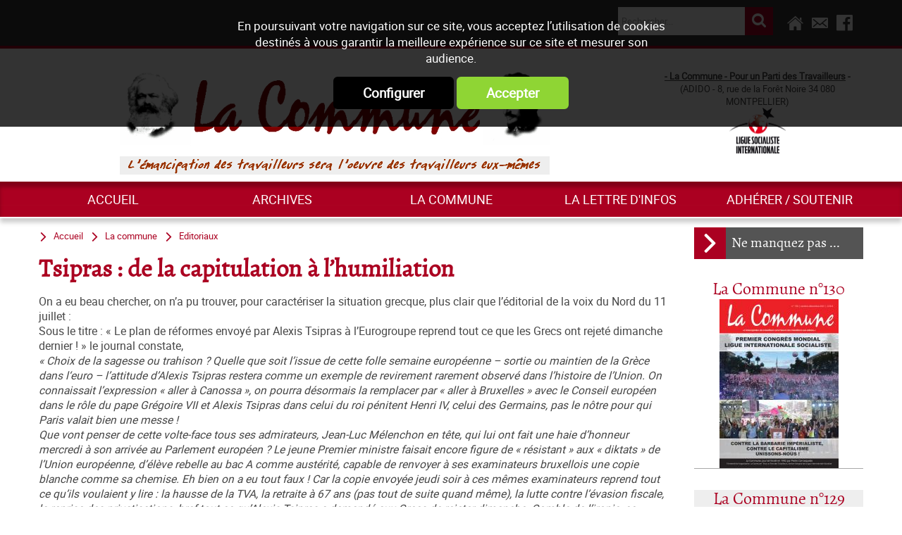

--- FILE ---
content_type: text/html; charset=utf-8
request_url: https://www.lacommune.org/Parti-des-travailleurs/La-commune/Editoriaux/Tsipras-de-la-capitulation-a-l-humiliation-i1290.html
body_size: 10145
content:
<!DOCTYPE html><html id="html_id" lang="fr-FR" ><head><meta name="viewport" content="initial-scale=1.0, user-scalable=yes" /><title>Tsipras&nbsp;: de la capitulation &agrave; l&rsquo;humiliation - Editoriaux</title>
<meta http-equiv="Content-Type" content="text/html; charset=UTF-8" />
<meta name="description" content="On a eu beau chercher, on n’a pu trouver, pour caractériser la situation grecque, plus clair que l’éditorial de la voix du Nord du 11 juillet :Sous le titre : « Le plan de réformes envoyé par Alexis Tsipras à l’Eurogroupe reprend tout ce..." />
<meta name="robots" content="index,follow,all" />
<meta name="author" content="La Commune" />
<meta property="twitter:card" content="summary" /><meta property="twitter:title" content="Tsipras&nbsp;: de la capitulation &agrave; l&rsquo;humiliation" /><meta property="twitter:description" content="On a eu beau chercher, on n&rsquo;a pu trouver, pour caract&eacute;riser la situation grecque, plus clair que l&rsquo;&eacute;ditorial de la voix du Nord du 11 juillet :Sous le titre : &laquo; Le plan de r&eacute;formes..." /><meta property="twitter:image:src" content="https://www.lacommune.org/images/logo-LaCommune.png" /><meta property="og:url" content="http://www.lacommune.org/Parti-des-travailleurs/La-commune/Editoriaux/Tsipras-de-la-capitulation-a-l-humiliation-i1290.html" /><meta property="og:title" content="Tsipras&nbsp;: de la capitulation &agrave; l&rsquo;humiliation" /><meta property="og:description" content="On a eu beau chercher, on n&rsquo;a pu trouver, pour caract&eacute;riser la situation grecque, plus clair que l&rsquo;&eacute;ditorial de la voix du Nord du 11 juillet :Sous le titre : &laquo; Le plan de r&eacute;formes envoy&eacute;..." /><meta property="og:image" content="http://www.lacommune.org/images/logo-LaCommune.png" /> <link rel="stylesheet" href="/cache/css/48d6d6de27ede95116afa8d1266e88961568111190.css" type="text/css" media="all" />
<link rel="stylesheet" href="/cache/css/01e42b4fa172ca7d46e20de8fdfd89541568111190.css" type="text/css" media="print" />
  <link rel="apple-touch-icon" href="/favicon.ico"><script type="text/javascript">
<!--
(function(i,s,o,g,r,a,m){i['GoogleAnalyticsObject']=r;i[r]=i[r]||function(){

  (i[r].q=i[r].q||[]).push(arguments)},i[r].l=1*new Date();a=s.createElement(o),

  m=s.getElementsByTagName(o)[0];a.async=1;a.src=g;m.parentNode.insertBefore(a,m)

  })(window,document,'script','https://www.taonix.fr/js/analytics.js','ga');
ga('create', 'UA-5259366-59', 'www.lacommune.org');
ga('send', 'pageview');
//-->
</script>
</head><body  class ="LANG-FR default  INFO TYPE-ARTICLE NEWS PAGE-INFO withColD" itemscope="itemscope" itemtype="http://schema.org/WebPage" ><div class="FONDBODY"><header><div class="HEAD"><div class="BLOC B100C TopHead"><div class="CONTENU-BLOC "><div class="UTILS"><a class="taoicon-Tao-home" href="/" title="Retour à l'accueil du site"> </a><a class="taoicon-Tao-contact" info_bulle="Contacter-nous" rel="nofollow" onclick="popin_ajax_change_contenu ('/eval.php?module=Application&amp;method=frmContact&amp;zone=Contact&amp;email=&amp;urlPage=/Parti-des-travailleurs/La-commune/Editoriaux/Tsipras-de-la-capitulation-a-l-humiliation-i1290.html', '', '', 'popin', 'Contacter-nous', {});"> </a><a class="taoicon-Tao-fblink" href="https://www.facebook.com/La-Commune-pour-un-parti-des-travailleurs-1818538971706390/" target="_blank" rel="noopener" title="Nous rejoindre sur Facebook">&nbsp;</a></div><div class="col-5 MINIFORM SEARCH-NEWS"><div class="CONTENU-BLOC "><form validator="1" fv_nofocus="1" method="post" enctype="multipart/form-data" fv_action="/Control.php"><input name="module" type="hidden" value="News" id="module" /><input name="entityList" type="hidden" value="Info" id="entityList" /><input name="objName" type="hidden" value="News_lookup" id="objName" /><input name="News_lookup__offset" type="hidden" value="0" id="News_lookup__offset" /><input name="News_lookup__pageSize" type="hidden" value="10" id="News_lookup__pageSize" /><input name="News_lookup__baseURL" type="hidden" value="/Parti-des-travailleurs/" id="News_lookup__baseURL" /><input name="method" type="hidden" value="session_update" id="method" /><input name="News_lookup__query_method" type="hidden" value="fulltext" id="News_lookup__query_method" /><span><input id="News_lookup__keywords60941" fv_default="Rechercher..." name="News_lookup__keywords" type="text" /></span><div><input id="ok" type="submit" value="ok" /></div></form></div></div></div></div><div class="BLOC B100C CONTENT-HEAD"><div class="CONTENU-BLOC "><div class="logos"><a title="La Commune : Pour un parti des travailleurs, courant international MST-QI" href="/" class="LOGO"><img alt="La Commune : Pour un parti des travailleurs, courant international MST-QI" width="610" height="113" src="/images/logo-LaCommune.png" /></a><img alt="L'émancipation des travailleurs sera l'oeuvre des travailleurs eux mêmes" src="/images/ema.gif" /></div><div class="HTML baseline"><p style="text-align: center;"><strong><span style="text-decoration: underline;">- La Commune - Pour un Parti des Travailleurs</span> -</strong><br />(ADIDO - 8, rue de la Forêt Noire 34 080 MONTPELLIER)<br /><img src="/files/LSI/lsi3.jpg" alt="Ligue Socialiste Internationale" width="80" height="65" /></p></div></div></div><div class="BLOC B100C BottomHead"><div class="CONTENU-BLOC "><nav><div class="MENU-DEROULANT MENUH right nopush fixed MenuFlexH slideMenu"><a class="taoicon-Tao-openMenu nav-toggle94215" onclick="$('.nav-toggle94215').parent().toggleClass('toggleMenu');">&nbsp;</a><div><div class="MENU-DEROULANT" id="MenuCSS_menuRubrique93941"><div class="LEVEL-0"><a title="Accueil" href="/">Accueil</a></div><div class="MORE LEVEL-0"><a title="ARCHIVES" href="/Parti-des-travailleurs/archives/r1.html">ARCHIVES</a><div class="LEVEL-1"><div><a title="CCI-POI et TCI- POid" href="/Parti-des-travailleurs/archives/CCI-POI-et-TCI-POid/r101.html">CCI-POI et TCI- POid</a></div><div><a title="Mélenchon - FI" href="/Parti-des-travailleurs/archives/Melenchon-FI/r109.html">M&eacute;lenchon - FI</a></div><div><a title="France" href="/Parti-des-travailleurs/archives/France/r6.html">France</a></div><div><a title="SNCF" href="/Parti-des-travailleurs/archives/SNCF/r65.html">SNCF</a></div><div><a title="Sécurité sociale" href="/Parti-des-travailleurs/archives/Securite-sociale/r78.html">S&eacute;curit&eacute; sociale</a></div><div><a title="Services publics" href="/Parti-des-travailleurs/archives/Services-publics/r79.html">Services publics</a></div><div><a title="Foulard-voile-laïcité-islamophobie" href="/Parti-des-travailleurs/archives/Foulard-voile-laicite-islamophobie/r80.html">Foulard-voile-la&iuml;cit&eacute;-islamophobie</a></div><div><a title="Société" href="/Parti-des-travailleurs/archives/Societe/r12.html">Soci&eacute;t&eacute;</a></div><div><a title="Chroniques d'une chute de Régime" href="/Parti-des-travailleurs/archives/Chroniques-d-une-chute-de-Regime/r5.html">Chroniques d&#039;une chute de R&eacute;gime</a></div><div><a title="Actualité internationale" href="/Parti-des-travailleurs/archives/international/r73.html">Actualit&eacute; internationale</a></div><div><a title="Palestine" href="/Parti-des-travailleurs/blog/Actualite-internationale/Palestine/r33.html">Palestine</a></div><div><a title="Pays Basque" href="/Parti-des-travailleurs/archives/Pays-Basque/r34.html">Pays Basque</a></div><div><a title="Europe" href="/Parti-des-travailleurs/archives/Europe/r27.html">Europe</a></div><div><a title="Dossiers" href="/Parti-des-travailleurs/archives/Dossiers/r11.html">Dossiers</a></div><div><a title="Histoire" href="/Parti-des-travailleurs/archives/Histoire/r46.html">Histoire</a></div><div><a title="International" href="/Parti-des-travailleurs/archives/International/r51.html">International</a></div><div><a title="MST" href="/Parti-des-travailleurs/archives/MST/r60.html">MST</a></div><div><a title="Notes de Lecture" href="/Parti-des-travailleurs/archives/Notes-de-Lecture/r10.html">Notes de Lecture</a></div><div><a title="NPA, Nouveau parti anticapitaliste" href="/Parti-des-travailleurs/archives/NPA/r63.html">NPA</a></div><div><a title="Page Web Internationale" href="/Parti-des-travailleurs/archives/Page-Web-Internationale/r68.html">Page Web Internationale</a></div><div><a title="CCSA Alfortville" href="/Parti-des-travailleurs/archives/CCSA-Alfortville/r9.html">CCSA Alfortville</a></div></div></div><div class="RUBOPEN MORE LEVEL-0"><a title="La commune" href="/Parti-des-travailleurs/La-commune/Qui-sommes-nous/r103.html">La commune</a><div class="LEVEL-1"><div><a title="Qui sommes-nous ?" href="/Parti-des-travailleurs/La-commune/Qui-sommes-nous/r103.html">Qui sommes-nous ?</a></div><div><a title="Journal mensuel de La Commune" href="/Parti-des-travailleurs/La-commune/Journal-trimestriel/r67.html">Journal trimestriel</a></div><div><a title="Les nôtres" href="/Parti-des-travailleurs/La-commune/Les-notres/r14.html">Les n&ocirc;tres</a></div><div><a title="Lettre de la Commune - Chronique Hebdo" href="/Parti-des-travailleurs/Lettre-d-infos/r61.html">Lettre de la Commune - Chronique Hebdo</a></div><div class="RUBOPEN"><a title="Editoriaux" href="/Parti-des-travailleurs/La-commune/Editoriaux/r4.html">Editoriaux</a></div><div><a title="Déclarations" href="/Parti-des-travailleurs/La-commune/Declarations/r8.html">D&eacute;clarations</a></div><div><a title="La lettre de liaison" href="/Parti-des-travailleurs/La-commune/La-lettre-de-liaison/r13.html">La lettre de liaison</a></div><div><a title="Tracts nationaux" href="/Parti-des-travailleurs/La-commune/Tracts-nationaux/r45.html">Tracts nationaux</a></div><div><a title="Bloc-notes" href="/Parti-des-travailleurs/La-commune/Bloc-notes/r112.html">Bloc-notes</a></div></div></div><div class="LEVEL-0"><a title="La lettre d'infos" href="/Parti-des-travailleurs/blog/Chronique-Hebdo/r61.html">La lettre d&#039;infos</a></div><div class="LEVEL-0"><a title="Adhérer / Soutenir" href="/Parti-des-travailleurs/Adherer-Soutenir/r74.html">Adh&eacute;rer / Soutenir</a></div></div></div></div></nav></div></div><hr /></div></header><div class="CONTENEUR "><div class="CONTENU"><div class="COL COL-DROITE"><div class="BLOC B100 Modules"><div class="CONTENU-BLOC "><span class="BLOC-TITRE">Ne manquez pas ...</span><div class="LISTE-INFOS Modules"><dl class="ITEM   col-24 TYPE-ARTICLE"><dt class=" ITEM-DT"><a href="/Parti-des-travailleurs/La-commune/Journal-trimestriel/La-Commune-n-130-i1993.html" title="La Commune n°130">La Commune n&deg;130</a></dt><dd onclick="document.location.href='/Parti-des-travailleurs/La-commune/Journal-trimestriel/La-Commune-n-130-i1993.html'" class="ITEM-DD"><span class="ITEM-IMG smallInfo"><img alt="La Commune n°130" width="169" height="240" src="/News/files/Info/image/small/8b1168315acb57bb9b973a965716e148.jpg" /></span></dd></dl><dl class="ITEM   col-24 TYPE-ARTICLE"><dt class=" ITEM-DT"><a href="/Parti-des-travailleurs/La-commune/Journal-trimestriel/La-Commune-n-129-i1977.html" title="La Commune n°129">La Commune n&deg;129</a></dt><dd onclick="document.location.href='/Parti-des-travailleurs/La-commune/Journal-trimestriel/La-Commune-n-129-i1977.html'" class="ITEM-DD"><span class="ITEM-IMG smallInfo"><img alt="La Commune n°129" width="169" height="240" src="/News/files/Info/image/small/eb4b9ec594edf0ddeb4a0411fa1f192e.jpg" /></span></dd></dl><dl class="ITEM   col-24 TYPE-ARTICLE"><dt class=" ITEM-DT"><a href="/Parti-des-travailleurs/La-commune/Journal-trimestriel/La-Commune-n-128-i1965.html" title="La Commune n°128">La Commune n&deg;128</a></dt><dd onclick="document.location.href='/Parti-des-travailleurs/La-commune/Journal-trimestriel/La-Commune-n-128-i1965.html'" class="ITEM-DD"><span class="ITEM-IMG smallInfo"><img alt="La Commune n°128" width="168" height="240" src="/News/files/Info/image/small/78e1413f45a09bacceb4340fcadb2db0.jpg" /></span></dd></dl><dl class="ITEM   col-24 TYPE-ARTICLE"><dt class=" ITEM-DT"><a href="/Parti-des-travailleurs/La-commune/Journal-trimestriel/La-Commune-n-127-i1951.html" title="La Commune n°127">La Commune n&deg;127</a></dt><dd onclick="document.location.href='/Parti-des-travailleurs/La-commune/Journal-trimestriel/La-Commune-n-127-i1951.html'" class="ITEM-DD"><span class="ITEM-IMG smallInfo"><img alt="La Commune n°127" width="168" height="240" src="/News/files/Info/image/small/7ffce80a98934df944d438329fcd2829.jpg" /></span></dd></dl><dl class="ITEM   col-24 TYPE-ARTICLE"><dt class=" ITEM-DT"><a href="/Parti-des-travailleurs/La-commune/Journal-trimestriel/La-Commune-n-126-i1940.html" title="La Commune n°126">La Commune n&deg;126</a></dt><dd onclick="document.location.href='/Parti-des-travailleurs/La-commune/Journal-trimestriel/La-Commune-n-126-i1940.html'" class="ITEM-DD"><span class="ITEM-IMG smallInfo"><img alt="La Commune n°126" width="171" height="240" src="/News/files/Info/image/small/13adf5cfb1cd01281cd63355b3d9ff5a.jpg" /></span></dd></dl></div></div></div><div class="col-24 MINIFORM SUBMITNEWS"><div class="CONTENU-BLOC "><span class="BLOC-TITRE">Inscription newsletter</span><form validator="true" fv_noFocus="true" class="formLabel" method="post" enctype="multipart/form-data" fv_action="/Control.php"><input name="module" type="hidden" value="Contacts" id="module" /><input name="entity" type="hidden" value="Contact" id="entity" /><input name="method" type="hidden" value="inscrire" id="method" /><input name="newsletterId" type="hidden" value="2" id="newsletterId" /><input name="_crypt_" type="hidden" value="am15qaob" id="_crypt_" /><span><input size="32" fv_default="Email" fv_pattern="email" fv_required="Veuillez indiquer un email valide" name="Contact_login" type="text" id="Contact_login" /></span><input class="SUBMIT" id="ok" type="submit" value="ok" /></form></div></div></div><section class="PAGES" id="content"><div class="NavigPage"><div class="PATH" itemprop="breadcrumb"><a href="/" class="taoicon-Tao-path">Accueil</a><a class="taoicon-Tao-path" title="La commune" href="/Parti-des-travailleurs/La-commune/Qui-sommes-nous/r103.html">La commune</a><a class="taoicon-Tao-path" title="Editoriaux" href="/Parti-des-travailleurs/La-commune/Editoriaux/r4.html">Editoriaux</a></div></div><h1 itemprop="name">Tsipras&nbsp;: de la capitulation &agrave; l&rsquo;humiliation</h1><span class="CORPS" itemprop="mainContentOfPage"><p>On a eu beau chercher, on n’a pu trouver, pour caractériser la situation grecque, plus clair que l’éditorial de la voix du Nord du 11 juillet :<br />Sous le titre : « Le plan de réformes envoyé par Alexis Tsipras à l’Eurogroupe reprend tout ce que les Grecs ont rejeté dimanche dernier ! » le journal constate,<br /><em>« Choix de la sagesse ou trahison ? Quelle que soit l’issue de cette folle semaine européenne – sortie ou maintien de la Grèce dans l‘euro – l’attitude d’Alexis Tsipras restera comme un exemple de revirement rarement observé dans l’histoire de l’Union. On connaissait l’expression « aller à Canossa », on pourra désormais la remplacer par « aller à Bruxelles » avec le Conseil européen dans le rôle du pape Grégoire VII et Alexis Tsipras dans celui du roi pénitent Henri IV, celui des Germains, pas le nôtre pour qui Paris valait bien une messe !</em><br /><em>Que vont penser de cette volte-face tous ses admirateurs, Jean-Luc Mélenchon en tête, qui lui ont fait une haie d’honneur mercredi à son arrivée au Parlement européen ? Le jeune Premier ministre faisait encore figure de « résistant » aux « diktats » de l’Union européenne, d’élève rebelle au bac A comme austérité, capable de renvoyer à ses examinateurs bruxellois une copie blanche comme sa chemise. Eh bien on a eu tout faux ! Car la copie envoyée jeudi soir à ces mêmes examinateurs reprend tout ce qu’ils voulaient y lire : la hausse de la TVA, la retraite à 67 ans (pas tout de suite quand même), la lutte contre l’évasion fiscale, la reprise des privatisations, bref tout ce qu’Alexis Tsipras a demandé aux Grecs de rejeter dimanche. Comble de l’ironie, ce programme n’a de chance de passer au Parlement grec qu’avec les voix de l’opposition.</em><br /><em>« Il a de la classe notre Tsipras », exultait jeudi Jean-Luc Mélenchon sur son blog. Il faut croire qu’au Parlement de Strasbourg, la véritable « engueulade » reçue du libéral belge Guy Verhofstad a eu plus d’effet sur Tsipras que les applaudissements de l’extrême gauche et de l’extrême droite unies dans la même détestation des « institutions » européennes. Aux agences de notation de la gauche alternative et des souverainistes de droite, il y a de la dégradation dans l’air pour le héros athénien… »</em><br /><br />Ah, ils sont pitoyables ces prétendus leaders de la « gauche radicale » européenne, de Mélenchon à Iglesias, incapables génétiquement de comprendre que seule la rupture avec le système de la propriété privée des moyens de production et des institutions qui la soutiennent est l’unique issue. Ils sont là pour replâtrer, pérorer, postillonner puis capituler quand ils sont adossés au mur par leurs maîtres qui leur tendent la gamelle, eux qui pour la plupart n’ont jamais connu le travail salarié…<br />Pour notre part, si nous avons été et sommes résolument aux côtés du peuple grec, nous refusons depuis le premier jour de joindre nos voix au soutien au gouvernement Tsipras-extrême droite auquel le Front de gauche-Mélenchon et autre extrême-gauche d’opérette nous ont conviés ces dernières semaines. <br />Bien nous en a pris. Nous ne sommes ainsi pas complices de tant de renoncements et trahisons  du mandat donné par le peuple mais violé dès le lendemain même de l’élection de Syriza. <br />Au moment où nous écrivons, l’Eurogroupe fait savoir que les mesures avancées par Tsipras risquent de ne pas suffire ! L’UE veut faire payer au peuple grec son « non » au référendum et faire ainsi un exemple pour intimider les autres peuples d’Europe. L’UE est bien décidée à humilier Stipras et à lui faire boire le calice jusqu'’à la lie. Le sort des peuples n’est jamais dans la capitulation. Le capitalisme est, par définition, enragé. L’issue est dans la lutte, pour la rupture avec l’UE, ses institutions et directives, pour l’annulation de la dette qui n’est en rien celle des peuples.</p>
<p><img src="/files/spacex2.gif" width="22" height="32" /></p>
<p><em><strong>Pedro Carrasquedo</strong></em><br /><em><strong>12 juillet 2015</strong></em></p></span><div class="DATERS"><span class="DATE">Modifié le dimanche 12 juillet 2015</span><div class="UTILS"><a onclick="window.open('http://www.facebook.com/sharer.php?u=https://www.lacommune.org/Parti-des-travailleurs/La-commune/Editoriaux/Tsipras-de-la-capitulation-a-l-humiliation-i1290.html&amp;t=Tsipras%C2%A0%3A+de+la+capitulation+%C3%A0+l%E2%80%99humiliation')" class="taoicon-Tao-facebook" info_bulle="Partager sur Facebook">&nbsp;</a><a onclick="window.open('http://www.twitter.com/intent/tweet?url=https://www.lacommune.org/Parti-des-travailleurs/La-commune/Editoriaux/Tsipras-de-la-capitulation-a-l-humiliation-i1290.html&amp;text=Tsipras%C2%A0%3A+de+la+capitulation+%C3%A0+l%E2%80%99humiliation')" class="taoicon-Tao-twitter" info_bulle="Partager sur Twitter">&nbsp;</a><a onclick="window.open('http://www.linkedin.com/shareArticle?mini=true&amp;url=https://www.lacommune.org/Parti-des-travailleurs/La-commune/Editoriaux/Tsipras-de-la-capitulation-a-l-humiliation-i1290.html&amp;summary=Tsipras%C2%A0%3A+de+la+capitulation+%C3%A0+l%E2%80%99humiliation')" class="taoicon-Tao-linkedin" info_bulle="Partager sur LinkedIn">&nbsp;</a><a class="taoicon-Tao-mail" info_bulle="Envoyer à un ami" rel="nofollow" onclick="popin_ajax_change_contenu ('/eval.php?module=Application&amp;method=frmContact&amp;zone=EnvoiAmi&amp;email=&amp;urlPage=/Parti-des-travailleurs/La-commune/Editoriaux/Tsipras-de-la-capitulation-a-l-humiliation-i1290.html', '', '', 'popin', 'Envoyer à un ami', {});"> </a></div></div><div class=" LISTE-INFOS Modules col-24"><div class="CONTENU-BLOC "><span class="BLOC-TITRE">Voir aussi dans la catégorie Editoriaux</span><dl class="ITEM  ITEM-ASSO col-6 framingDefault imgLess "><dd onclick="document.location.href='/Parti-des-travailleurs/La-commune/Editoriaux/Personne-ne-nous-represente-i1987.html'" class="ITEM-DD"><span class="ITEM-TITRE "><a href="/Parti-des-travailleurs/La-commune/Editoriaux/Personne-ne-nous-represente-i1987.html" title="Personne ne nous représente !">Personne ne nous repr&eacute;sente&nbsp;!</a></span><span class="ABSTRACT"><p>Rarement la lutte de classes n’aura autant encadré les élections. Rarement le rejet des partis institutionnels n’aura été aussi fort comme en atteste l’explosion de l’abstention ouvrière...</p></span></dd></dl><dl class="ITEM  ITEM-ASSO col-6 framingDefault imgLess "><dd onclick="document.location.href='/Parti-des-travailleurs/La-commune/Editoriaux/Explosions-spontanees-et-debouches-politiques-i1984.html'" class="ITEM-DD"><span class="ITEM-TITRE "><a href="/Parti-des-travailleurs/La-commune/Editoriaux/Explosions-spontanees-et-debouches-politiques-i1984.html" title="Explosions spontanées et débouchés politiques">Explosions spontan&eacute;es et d&eacute;bouch&eacute;s politiques</a></span><span class="ABSTRACT"><p>Toute la situation porte en elle les germes d’une crise révolutionnaire. Sous les coups de butoir de la lutte de classes, la Ve République, ses institutions, ses partis, sont dans un état de...</p></span></dd></dl><dl class="ITEM  ITEM-ASSO col-6 framingDefault withImg "><dd onclick="document.location.href='/Parti-des-travailleurs/La-commune/Editoriaux/La-gifle-et-la-manifestation-du-12-juin-2021-i1967.html'" class="ITEM-DD"><span class="ITEM-IMG mediumInfo framing"><img alt="La gifle et la manifestation du 12 juin 2021" style="top: -46px;left: -65px;transform-origin: 0 0; transform:scale(1);-webkit-transform:scale(1);position: absolute;" data-framing-width="270" srcset="/News/files/Info/image/320/66159e486ca6b743854ac5a1c3fa824f.jpg 320w, /News/files/Info/image/640/66159e486ca6b743854ac5a1c3fa824f.jpg 640w, /News/files/Info/image/medium/66159e486ca6b743854ac5a1c3fa824f.jpg 800w" sizes="100vw" width="400" height="256" src="/News/files/Info/image/medium/66159e486ca6b743854ac5a1c3fa824f.jpg" /></span><span class="ITEM-TITRE "><a href="/Parti-des-travailleurs/La-commune/Editoriaux/La-gifle-et-la-manifestation-du-12-juin-2021-i1967.html" title="La gifle et la manifestation du 12 juin 2021">La gifle et la manifestation du 12 juin 2021</a></span><span class="ABSTRACT"><p>La gifle assénée à Macron a la vertu de sa clarté corporelle. Peu importe celui qui la lui a donnée : elle illustre de manière cinglante l'exaspération et le ras-le-bol de la population face...</p></span></dd></dl><dl class="ITEM  ITEM-ASSO col-6 framingDefault imgLess "><dd onclick="document.location.href='/Parti-des-travailleurs/La-commune/Editoriaux/Pour-le-FMI-la-pandemie-sera-source-de-troubles-sociaux-i1952.html'" class="ITEM-DD"><span class="ITEM-TITRE "><a href="/Parti-des-travailleurs/La-commune/Editoriaux/Pour-le-FMI-la-pandemie-sera-source-de-troubles-sociaux-i1952.html" title="Pour le FMI, la pandémie sera source de « troubles sociaux »">Pour le FMI, la pand&eacute;mie sera source de &laquo;&nbsp;troubles sociaux&nbsp;&raquo;</a></span><span class="ABSTRACT"><p>Un r&eacute;cent rapport de trois &eacute;conomistes du Fonds Mon&eacute;taire International (FMI)1 a mis en lumi&egrave;re le lien d&eacute;j&agrave; connu entre &eacute;pid&eacute;mies et &laquo; troubles sociaux &raquo;.</p></span></dd></dl><dl class="ITEM  ITEM-ASSO col-6 framingDefault imgLess "><dd onclick="document.location.href='/Parti-des-travailleurs/La-commune/Editoriaux/Notre-priorite-absolue-un-plan-d-urgence-contre-le-chomage-la-pauvrete-et-Macron-i1941.html'" class="ITEM-DD"><span class="ITEM-TITRE "><a href="/Parti-des-travailleurs/La-commune/Editoriaux/Notre-priorite-absolue-un-plan-d-urgence-contre-le-chomage-la-pauvrete-et-Macron-i1941.html" title="Notre priorité absolue : un plan d’urgence contre le chômage, la pauvreté et Macron !">Notre priorit&eacute; absolue&nbsp;: un plan d&rsquo;urgence contre le ch&ocirc;mage, la pauvret&eacute; et Macron&nbsp;!</a></span><span class="ABSTRACT"><p>Laurent Saint-Martin, d&eacute;put&eacute; LREM du Val-de-Marne et rapporteur du budget, l&rsquo;affirme : &laquo; les r&eacute;formes restent d&rsquo;actualit&eacute; &raquo;. Et il pr&eacute;cise : &laquo; c&rsquo;est juste le calendrier qui est repens&eacute;...</p></span></dd></dl><dl class="ITEM  ITEM-ASSO col-6 framingDefault withImg "><dd onclick="document.location.href='/Parti-des-travailleurs/La-commune/Editoriaux/Ils-ne-couvriront-pas-notre-colere-Macron-dehors-i1930.html'" class="ITEM-DD"><span class="ITEM-IMG mediumInfo framing"><img alt="Ils ne couvriront pas notre colère. Macron, dehors !" style="top: -17px;left: -12px;transform-origin: 0 0; transform:scale(1);-webkit-transform:scale(1);position: absolute;" data-framing-width="270" srcset="/News/files/Info/image/320/094d407ea815383ef7746286f9468153.jpg 320w, /News/files/Info/image/640/094d407ea815383ef7746286f9468153.jpg 640w, /News/files/Info/image/medium/094d407ea815383ef7746286f9468153.jpg 800w" sizes="100vw" width="293" height="199" src="/News/files/Info/image/medium/094d407ea815383ef7746286f9468153.jpg" /></span><span class="ITEM-TITRE "><a href="/Parti-des-travailleurs/La-commune/Editoriaux/Ils-ne-couvriront-pas-notre-colere-Macron-dehors-i1930.html" title="Ils ne couvriront pas notre colère. Macron, dehors !">Ils ne couvriront pas notre col&egrave;re. Macron, dehors !</a></span><span class="ABSTRACT"><p>Depuis maintenant sept mois, Macron et son gouvernement font la démonstration quotidienne de leur incompétence, de leur irresponsabilité, et de leur incapacité à sortir de la crise sanitaire...</p></span></dd></dl></div></div><hr /></section><hr /></div></div><footer><div class="FOOT"><div data-scroll2fix=".FOOT" data-scroll2fix-pos="bottom" class="BLOC B100C CONTENT-FOOT"><div class="CONTENU-BLOC "><div class="BLOC B100 col-5"><div class="CONTENU-BLOC "><span class="BLOC-TITRE">Nos publications</span><div class="LISTE-INFOS Modules"><span class="ITEM   col-24 TYPE-ARTICLE"><a href="/Parti-des-travailleurs/archives/Palestine/La-question-palestinienne-du-XIXe-siecle-a-nos-jours-i253.html" title="La question palestinienne, du XIXe siècle à nos jours">La question palestinienne, du XIXe si&egrave;cle &agrave; nos jours</a></span><span class="ITEM   col-24 TYPE-ARTICLE"><a href="/Parti-des-travailleurs/Publications/Contre-Melenchon-i1723.html" title="Contre Mélenchon">Contre M&eacute;lenchon</a></span><span class="ITEM   col-24 TYPE-ARTICLE"><a href="/Parti-des-travailleurs/Publications/Numero-special-de-La-Commune-contre-la-reforme-des-retraites-i828.html" title="Numéro spécial de La Commune contre la réforme des retraites">Num&eacute;ro sp&eacute;cial de La Commune contre la r&eacute;forme des retraites</a></span><span class="ITEM   col-24 TYPE-ARTICLE"><a href="/Parti-des-travailleurs/Publications/Contribution-au-bilan-des-greves-et-des-manifestations-de-mai-juin-2003-contre-la-decentralisation-et-le-projet-de-loi-Fillon-sur-les-retraites-i252.html" title="Contribution au bilan des grèves et des manifestations de mai-juin 2003 contre la décentralisation et le projet de loi Fillon sur les retraites">Contribution au bilan des gr&egrave;ves et des manifestations de mai-juin 2003 contre la d&eacute;centralisation et le projet de loi Fillon sur les retraites</a></span></div></div></div><div class="BLOC B100 col-5"><div class="CONTENU-BLOC "><span class="BLOC-TITRE">Formation, documentation</span><div class="LISTE-INFOS Modules"><span class="ITEM   col-24 TYPE-ARTICLE"><a href="/Parti-des-travailleurs/Formation-Documentation-Theorie/Formation-Theorie-i583.html" title="Formation - Théorie">Formation - Th&eacute;orie</a></span><span class="ITEM   col-24 TYPE-ARTICLE"><a href="/Parti-des-travailleurs/Formation-Documentation-Theorie/Marxisme-economie-2-Retour-sur-quelques-idees-recues-i1738.html" title="Marxisme économie – 2 : Retour sur quelques idées reçues">Marxisme &eacute;conomie &ndash; 2 : Retour sur quelques id&eacute;es re&ccedil;ues</a></span><span class="ITEM   col-24 TYPE-ARTICLE"><a href="/Parti-des-travailleurs/archives/Histoire/La-comprehension-marxiste-de-l-economie-i1708.html" title="La compréhension marxiste de l’économie">La compr&eacute;hension marxiste de l&rsquo;&eacute;conomie</a></span><span class="ITEM   col-24 TYPE-ARTICLE"><a href="/Parti-des-travailleurs/Formation-Documentation-Theorie/Theologie-et-idealisme-en-Histoire-i1499.html" title="Théologie et idéalisme en Histoire">Th&eacute;ologie et id&eacute;alisme en Histoire</a></span><span class="ITEM   col-24 TYPE-ARTICLE"><a href="/Parti-des-travailleurs/Formation-Documentation-Theorie/Les-marxistes-et-l-histoire-i1473.html" title="Les marxistes et l’histoire">Les marxistes et l&rsquo;histoire</a></span></div></div></div><div class=" col-7"><div class="CONTENU-BLOC "><div class="MENU-DEROULANT MENUV"><div class="MENU-DEROULANT" id="MenuCSS_menuRubrique133235"><div class="LEVEL-0"><a title="Qui sommes-nous ?" href="/Parti-des-travailleurs/La-commune/Qui-sommes-nous/r103.html">Qui sommes-nous ?</a></div><div class="LEVEL-0"><a title="Journal mensuel de La Commune" href="/Parti-des-travailleurs/La-commune/Journal-trimestriel/r67.html">Journal trimestriel</a></div><div class="LEVEL-0"><a title="Les nôtres" href="/Parti-des-travailleurs/La-commune/Les-notres/r14.html">Les n&ocirc;tres</a></div><div class="LEVEL-0"><a title="Lettre de la Commune - Chronique Hebdo" href="/Parti-des-travailleurs/Lettre-d-infos/r61.html">Lettre de la Commune - Chronique Hebdo</a></div><div class="RUBOPEN LEVEL-0"><a title="Editoriaux" href="/Parti-des-travailleurs/La-commune/Editoriaux/r4.html">Editoriaux</a></div><div class="LEVEL-0"><a title="Déclarations" href="/Parti-des-travailleurs/La-commune/Declarations/r8.html">D&eacute;clarations</a></div><div class="LEVEL-0"><a title="La lettre de liaison" href="/Parti-des-travailleurs/La-commune/La-lettre-de-liaison/r13.html">La lettre de liaison</a></div><div class="LEVEL-0"><a title="Tracts nationaux" href="/Parti-des-travailleurs/La-commune/Tracts-nationaux/r45.html">Tracts nationaux</a></div><div class="LEVEL-0"><a title="Bloc-notes" href="/Parti-des-travailleurs/La-commune/Bloc-notes/r112.html">Bloc-notes</a></div></div></div><div class="MENU-DEROULANT MENUV"><div class="MENU-DEROULANT" id="MenuCSS_menuRubrique149033"><div class="LEVEL-0"><a title="CCI-POI et TCI- POid" href="/Parti-des-travailleurs/archives/CCI-POI-et-TCI-POid/r101.html">CCI-POI et TCI- POid</a></div><div class="LEVEL-0"><a title="Mélenchon - FI" href="/Parti-des-travailleurs/archives/Melenchon-FI/r109.html">M&eacute;lenchon - FI</a></div><div class="LEVEL-0"><a title="France" href="/Parti-des-travailleurs/archives/France/r6.html">France</a></div><div class="LEVEL-0"><a title="SNCF" href="/Parti-des-travailleurs/archives/SNCF/r65.html">SNCF</a></div><div class="LEVEL-0"><a title="Sécurité sociale" href="/Parti-des-travailleurs/archives/Securite-sociale/r78.html">S&eacute;curit&eacute; sociale</a></div><div class="LEVEL-0"><a title="Services publics" href="/Parti-des-travailleurs/archives/Services-publics/r79.html">Services publics</a></div><div class="LEVEL-0"><a title="Foulard-voile-laïcité-islamophobie" href="/Parti-des-travailleurs/archives/Foulard-voile-laicite-islamophobie/r80.html">Foulard-voile-la&iuml;cit&eacute;-islamophobie</a></div><div class="LEVEL-0"><a title="Société" href="/Parti-des-travailleurs/archives/Societe/r12.html">Soci&eacute;t&eacute;</a></div><div class="LEVEL-0"><a title="Chroniques d'une chute de Régime" href="/Parti-des-travailleurs/archives/Chroniques-d-une-chute-de-Regime/r5.html">Chroniques d&#039;une chute de R&eacute;gime</a></div><div class="LEVEL-0"><a title="Actualité internationale" href="/Parti-des-travailleurs/archives/international/r73.html">Actualit&eacute; internationale</a></div><div class="LEVEL-0"><a title="Palestine" href="/Parti-des-travailleurs/blog/Actualite-internationale/Palestine/r33.html">Palestine</a></div><div class="LEVEL-0"><a title="Pays Basque" href="/Parti-des-travailleurs/archives/Pays-Basque/r34.html">Pays Basque</a></div><div class="LEVEL-0"><a title="Europe" href="/Parti-des-travailleurs/archives/Europe/r27.html">Europe</a></div><div class="LEVEL-0"><a title="Dossiers" href="/Parti-des-travailleurs/archives/Dossiers/r11.html">Dossiers</a></div><div class="LEVEL-0"><a title="Histoire" href="/Parti-des-travailleurs/archives/Histoire/r46.html">Histoire</a></div><div class="LEVEL-0"><a title="International" href="/Parti-des-travailleurs/archives/International/r51.html">International</a></div><div class="LEVEL-0"><a title="MST" href="/Parti-des-travailleurs/archives/MST/r60.html">MST</a></div><div class="LEVEL-0"><a title="Notes de Lecture" href="/Parti-des-travailleurs/archives/Notes-de-Lecture/r10.html">Notes de Lecture</a></div><div class="LEVEL-0"><a title="NPA, Nouveau parti anticapitaliste" href="/Parti-des-travailleurs/archives/NPA/r63.html">NPA</a></div><div class="LEVEL-0"><a title="Page Web Internationale" href="/Parti-des-travailleurs/archives/Page-Web-Internationale/r68.html">Page Web Internationale</a></div><div class="LEVEL-0"><a title="CCSA Alfortville" href="/Parti-des-travailleurs/archives/CCSA-Alfortville/r9.html">CCSA Alfortville</a></div></div></div></div></div><div class="BLOC B100 col-7"><div class="CONTENU-BLOC "><span class="BLOC-TITRE">Des archives toujours d'actualité</span><div class="LISTE-INFOS Modules"><span class="ITEM   col-24 TYPE-ARTICLE"><a href="/Parti-des-travailleurs/archives/France/La-Charte-d-Amiens-un-acquis-a-defendre-i710.html" title="La Charte d'Amiens : un acquis à défendre ">La Charte d&#039;Amiens : un acquis &agrave; d&eacute;fendre </a></span><span class="ITEM   col-24 TYPE-ARTICLE"><a href="/Parti-des-travailleurs/La-commune/La-lettre-de-liaison/La-matrice-d-une-loi-anti-syndicale-i611.html" title="La matrice d'une loi anti-syndicale">La matrice d&#039;une loi anti-syndicale</a></span><span class="ITEM   col-24 TYPE-ARTICLE"><a href="/Parti-des-travailleurs/La-commune/Journal-trimestriel/Nos-origines-i1083.html" title="Nos origines...">Nos origines...</a></span><span class="ITEM   col-24 TYPE-ARTICLE"><a href="/Parti-des-travailleurs/archives/Societe/La-loi-contre-le-voile-fausse-loi-laique-vraie-loi-raciste-i664.html" title="La loi contre le voile : fausse loi laïque, vraie loi raciste">La loi contre le voile : fausse loi la&iuml;que, vraie loi raciste</a></span><span class="ITEM   col-24 TYPE-ARTICLE"><a href="/Parti-des-travailleurs/archives/Dossiers/Temps-forts-ou-Greve-generale-Reformes-ou-sauvegarde-des-acquis-Syndicalisme-d-accompagnement-ou-de-lutte-de-classes-i658.html" title="« Temps forts » ou Grève générale ? « Reformes » ou sauvegarde des acquis ? Syndicalisme « d'accompagnement » ou de lutte de classes ? ">&laquo; Temps forts &raquo; ou Gr&egrave;ve g&eacute;n&eacute;rale ? &laquo; Reformes &raquo; ou sauvegarde des acquis ? Syndicalisme &laquo; d&#039;accompagnement &raquo; ou de lutte de classes ? </a></span><span class="ITEM   col-24 TYPE-ARTICLE"><a href="/Parti-des-travailleurs/archives/international/Palestine/Appel-Aux-cotes-des-peuples-du-Proche-et-du-Moyen-Orient-i395.html" title="Appel : Aux côtés des peuples du Proche et du Moyen-Orient">Appel : Aux c&ocirc;t&eacute;s des peuples du Proche et du Moyen-Orient</a></span><span class="ITEM   col-24 TYPE-ARTICLE"><a href="/Parti-des-travailleurs/archives/Dossiers/Grossiere-provocation-i335.html" title="Grossière provocation">Grossi&egrave;re provocation</a></span><span class="ITEM   col-24 TYPE-ARTICLE"><a href="/Parti-des-travailleurs/archives/Dossiers/Argumentaire-pour-le-NON-a-la-Constitution-europeenne-le-29-mai-2005-i196.html" title="Argumentaire pour le &quot;NON&quot; à la Constitution européenne le 29 mai 2005">Argumentaire pour le &quot;NON&quot; &agrave; la Constitution europ&eacute;enne le 29 mai 2005</a></span><span class="ITEM   col-24 TYPE-ARTICLE"><a href="/Parti-des-travailleurs/archives/Dossiers/Retrait-du-CPE-i321.html" title="Retrait du CPE">Retrait du CPE</a></span><span class="ITEM   col-24 TYPE-ARTICLE"><a href="/Parti-des-travailleurs/La-commune/Declarations/Qu-ils-s-en-aillent-tous-et-leurs-reformes-avec-eux-i60.html" title="Qu'ils s'en aillent tous, et leurs &quot;réformes&quot; avec eux !">Qu&#039;ils s&#039;en aillent tous, et leurs &quot;r&eacute;formes&quot; avec eux !</a></span></div></div></div></div></div><div class="BLOC B100C BottomFoot"><div class="CONTENU-BLOC "><div class="NAVBASPAGE"><span>&copy; La Commune 2003-2026 - Tous droits réservés</span><ul class="LIENS"><li><a class=" ON" href="/rss.html" title="Flux RSS">Flux RSS</a></li><li><a class=" ON" href="/Parti-des-travailleurs/Mentions-legales-i1523.html" title="Mentions légales">Mentions légales</a></li><li><a class=" ON" href="/plan-du-site.html" title="Plan du site">Plan du site</a></li></ul></div></div></div><hr /></div></footer></div><div id="scrollTop" class="taoicon-Tao-up">HAUT</div><script type="text/javascript" src='/cache/js/3e9ba7eb626a3c83e369383de0dbe7b5.js'></script>
<script type="text/javascript">
<!--
var _paq = _paq || [];
        _paq.push(['trackPageView']);
        _paq.push(['enableLinkTracking']);
        (function() {
          var u=(("https:" == document.location.protocol) ? "https" : "http") + "://piwik.taonix.net//";
          _paq.push(['setTrackerUrl', u+'piwik.php']);
          _paq.push(['setSiteId', '19']);
          var d=document, g=d.createElement('script'), s=d.getElementsByTagName('script')[0]; g.type='text/javascript';
          g.defer=true; g.async=true; g.src=u+'piwik.js'; s.parentNode.insertBefore(g,s);
        })();$ (document).ready (function()
{
  $.fontSize.initCookie (13);
  taojquery_init ('');
  scrollTop ();
  $ ("#News_lookup__keywords60941").autocomplete (
  {
    select: function (event, ui)
    {
      $ ("#News_lookup__keywords60941").val (ui.item.label);
    },
    source: "/eval.php?&objName=News_lookup&module=News&entityList=Info&News_lookup__offset=0&News_lookup__pageSize=10&News_lookup_archive=0&method=_keywords_autoComplete"
  });
  $ ('#MenuCSS_menuRubrique93941 .MORE>a, #MenuCSS_menuRubrique93941 .LESS>a').click (function (e)
  {
    e.stopPropagation ();
  });
  $ ('#MenuCSS_menuRubrique93941 .MORE, #MenuCSS_menuRubrique93941 .LESS').click (function (e)
  {
    if ($ (this).hasClass ('MORE'))
    {
      $ (this).removeClass ('MORE');
      $ (this).addClass ('MORELESS');
    }
    else
    {
      $ (this).removeClass ('MORELESS');
      $ (this).addClass ('MORE');
    }
    e.stopPropagation ();
  });
});
//-->
</script>
</body></html>

--- FILE ---
content_type: text/plain
request_url: https://www.google-analytics.com/j/collect?v=1&_v=j102&a=1599924959&t=pageview&_s=1&dl=https%3A%2F%2Fwww.lacommune.org%2FParti-des-travailleurs%2FLa-commune%2FEditoriaux%2FTsipras-de-la-capitulation-a-l-humiliation-i1290.html&ul=en-us%40posix&dt=Tsipras%C2%A0%3A%20de%20la%20capitulation%20%C3%A0%20l%E2%80%99humiliation%20-%20Editoriaux&sr=1280x720&vp=1280x720&_u=IEBAAAABAAAAACAAI~&jid=29659797&gjid=346509716&cid=717604774.1769597009&tid=UA-5259366-59&_gid=438830872.1769597009&_r=1&_slc=1&z=1041653346
body_size: -285
content:
2,cG-JMBWTE2CH3